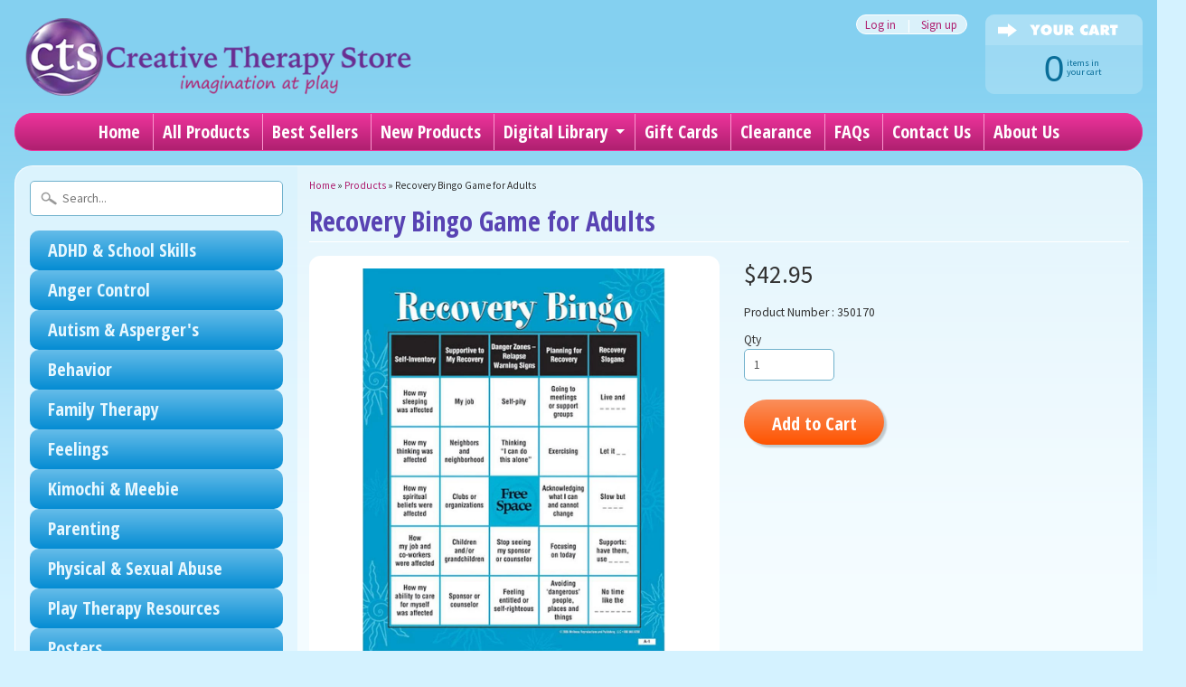

--- FILE ---
content_type: text/html; charset=utf-8
request_url: https://www.creativetherapystore.com/products/recovery-bingo-game-for-adults
body_size: 16801
content:
<!DOCTYPE html>
<!--[if IE 8]> <html class="no-js lt-ie9" lang="en" > <![endif]-->
<!--[if gt IE 8]><!--> <html class="no-js" lang="en" > <!--<![endif]-->
<head>
  <meta name="google-site-verification" content="1zsJ3sFzuljyC-F5R_xufO04qIIugHLgf1hmZaRtTUk" />
  <!-- BEGIN LivePerson Monitor. -->
<script type="text/javascript"> window.lpTag=window.lpTag||{};if(typeof window.lpTag._tagCount==='undefined'){window.lpTag={site:'92305119'||'',section:lpTag.section||'',autoStart:lpTag.autoStart===false?false:true,ovr:lpTag.ovr||{},_v:'1.6.0',_tagCount:1,protocol:'https:',events:{bind:function(app,ev,fn){lpTag.defer(function(){lpTag.events.bind(app,ev,fn);},0);},trigger:function(app,ev,json){lpTag.defer(function(){lpTag.events.trigger(app,ev,json);},1);}},defer:function(fn,fnType){if(fnType==0){this._defB=this._defB||[];this._defB.push(fn);}else if(fnType==1){this._defT=this._defT||[];this._defT.push(fn);}else{this._defL=this._defL||[];this._defL.push(fn);}},load:function(src,chr,id){var t=this;setTimeout(function(){t._load(src,chr,id);},0);},_load:function(src,chr,id){var url=src;if(!src){url=this.protocol+'//'+((this.ovr&&this.ovr.domain)?this.ovr.domain:'lptag.liveperson.net')+'/tag/tag.js?site='+this.site;}var s=document.createElement('script');s.setAttribute('charset',chr?chr:'UTF-8');if(id){s.setAttribute('id',id);}s.setAttribute('src',url);document.getElementsByTagName('head').item(0).appendChild(s);},init:function(){this._timing=this._timing||{};this._timing.start=(new Date()).getTime();var that=this;if(window.attachEvent){window.attachEvent('onload',function(){that._domReady('domReady');});}else{window.addEventListener('DOMContentLoaded',function(){that._domReady('contReady');},false);window.addEventListener('load',function(){that._domReady('domReady');},false);}if(typeof(window._lptStop)=='undefined'){this.load();}},start:function(){this.autoStart=true;},_domReady:function(n){if(!this.isDom){this.isDom=true;this.events.trigger('LPT','DOM_READY',{t:n});}this._timing[n]=(new Date()).getTime();},vars:lpTag.vars||[],dbs:lpTag.dbs||[],ctn:lpTag.ctn||[],sdes:lpTag.sdes||[],ev:lpTag.ev||[]};lpTag.init();}else{window.lpTag._tagCount+=1;} </script>
<!-- END LivePerson Monitor. -->
  
  <!-- Google Analytics Code -->
  <script>
  (function(i,s,o,g,r,a,m){i['GoogleAnalyticsObject']=r;i[r]=i[r]||function(){
  (i[r].q=i[r].q||[]).push(arguments)},i[r].l=1*new Date();a=s.createElement(o),
  m=s.getElementsByTagName(o)[0];a.async=1;a.src=g;m.parentNode.insertBefore(a,m)
  })(window,document,'script','https://www.google-analytics.com/analytics.js','ga');

  ga('create', 'UA-96493413-1', 'auto');
  ga('send', 'pageview');

  </script>
  <!-- Google Analytics Code -->
  
  <!-- Global site tag (gtag.js) - Google Ads: 795305117 --> <script async src="https://www.googletagmanager.com/gtag/js?id=AW-795305117"></script> <script> window.dataLayer = window.dataLayer || []; function gtag(){dataLayer.push(arguments);} gtag('js', new Date()); gtag('config', 'AW-795305117'); </script>
  
<meta charset="utf-8" />
<meta http-equiv="X-UA-Compatible" content="IE=edge" />  

<meta name="viewport" content="width=device-width, initial-scale=1.0">


  
  
  <link href="//fonts.googleapis.com/css?family=Source+Sans+Pro:400,700" rel="stylesheet" type="text/css" media="all" />


  
    
    
    <link href="//fonts.googleapis.com/css?family=Open+Sans+Condensed:400,700" rel="stylesheet" type="text/css" media="all" />
  

   
  
<link rel="shortcut icon" href="//www.creativetherapystore.com/cdn/shop/t/2/assets/favicon.png?v=51018884109661140351551905816" />
<link rel="apple-touch-icon-precomposed" href="//www.creativetherapystore.com/cdn/shop/t/2/assets/favicon-152.png?v=156967551206934415071476196205" />  


    <title>Recovery Bingo Game for Adults | CreativeTherapyStore</title> 





	<meta name="description" content="Help adults build recovery skills for living addiction free Includes laminated game cards, calling cards, chips, reproducible handouts, and instructions For 2-16 players Ages: 18 and up This game focuses on developing support, recognizing danger zones, and planning for recovery. Game has 16 laminated BINGO cards, 75 ca" />



<link rel="canonical" href="https://www.creativetherapystore.com/products/recovery-bingo-game-for-adults" /> 


  <meta property="og:type" content="product">
  <meta property="og:title" content="Recovery Bingo Game for Adults">
  
  <meta property="og:image" content="http://www.creativetherapystore.com/cdn/shop/products/Recovery_Bingo_grande.png?v=1529504682">
  <meta property="og:image:secure_url" content="https://www.creativetherapystore.com/cdn/shop/products/Recovery_Bingo_grande.png?v=1529504682">
  
  <meta property="og:price:amount" content="42.95">
  <meta property="og:price:currency" content="USD">


  <meta property="og:description" content="Help adults build recovery skills for living addiction free Includes laminated game cards, calling cards, chips, reproducible handouts, and instructions For 2-16 players Ages: 18 and up This game focuses on developing support, recognizing danger zones, and planning for recovery. Game has 16 laminated BINGO cards, 75 ca">

  <meta property="og:url" content="https://www.creativetherapystore.com/products/recovery-bingo-game-for-adults">
  <meta property="og:site_name" content="CreativeTherapyStore">





  <meta name="twitter:site" content="@shopify">


  <meta name="twitter:card" content="product">
  <meta name="twitter:title" content="Recovery Bingo Game for Adults">
  <meta name="twitter:description" content="
Help adults build recovery skills for living addiction free
Includes laminated game cards, calling cards, chips, reproducible handouts, and instructions
For 2-16 players
Ages: 18 and up

This game focuses on developing support, recognizing danger zones, and planning for recovery. Game has 16 laminated BINGO cards, 75 calling cards, facilitator&#39;s instruction sheet, and reproducible handouts meant to be used in clinics or classrooms.">
  <meta name="twitter:image" content="https://www.creativetherapystore.com/cdn/shop/products/Recovery_Bingo_medium.png?v=1529504682">
  <meta name="twitter:image:width" content="240">
  <meta name="twitter:image:height" content="240">
  <meta name="twitter:label1" content="Price">
  
  <meta name="twitter:data1" content="$42.95 USD">
  
  <meta name="twitter:label2" content="Brand">
  <meta name="twitter:data2" content="Childs Work Childs Play">
  


<link href="//www.creativetherapystore.com/cdn/shop/t/2/assets/styles.scss.css?v=67945545186364964171656106168" rel="stylesheet" type="text/css" media="all" />  
  <link href="//www.creativetherapystore.com/cdn/shop/t/2/assets/custom.scss?v=101821675163318511751539887329" rel="stylesheet" type="text/css" media="all" /> 

<script type="text/javascript" src="//ajax.googleapis.com/ajax/libs/jquery/1.12.0/jquery.min.js"></script>

<script src="//www.creativetherapystore.com/cdn/shop/t/2/assets/shop.js?v=158842479437092838221606239029" type="text/javascript"></script> 



<script src="//www.creativetherapystore.com/cdn/shopifycloud/storefront/assets/themes_support/option_selection-b017cd28.js" type="text/javascript"></script>

<!--[if lt IE 9]>
<script src="//html5shim.googlecode.com/svn/trunk/html5.js"></script>
<![endif]-->  
  
<script>window.performance && window.performance.mark && window.performance.mark('shopify.content_for_header.start');</script><meta name="google-site-verification" content="1zsJ3sFzuljyC-F5R_xufO04qIIugHLgf1hmZaRtTUk">
<meta name="facebook-domain-verification" content="wzuw2s9l4e3e4fazznzxob7qi6ozt1">
<meta id="shopify-digital-wallet" name="shopify-digital-wallet" content="/15380411/digital_wallets/dialog">
<meta name="shopify-checkout-api-token" content="18d3f8cf2119bb64aced749bb7f44f11">
<meta id="in-context-paypal-metadata" data-shop-id="15380411" data-venmo-supported="false" data-environment="production" data-locale="en_US" data-paypal-v4="true" data-currency="USD">
<link rel="alternate" type="application/json+oembed" href="https://www.creativetherapystore.com/products/recovery-bingo-game-for-adults.oembed">
<script async="async" src="/checkouts/internal/preloads.js?locale=en-US"></script>
<link rel="preconnect" href="https://shop.app" crossorigin="anonymous">
<script async="async" src="https://shop.app/checkouts/internal/preloads.js?locale=en-US&shop_id=15380411" crossorigin="anonymous"></script>
<script id="apple-pay-shop-capabilities" type="application/json">{"shopId":15380411,"countryCode":"US","currencyCode":"USD","merchantCapabilities":["supports3DS"],"merchantId":"gid:\/\/shopify\/Shop\/15380411","merchantName":"CreativeTherapyStore","requiredBillingContactFields":["postalAddress","email","phone"],"requiredShippingContactFields":["postalAddress","email","phone"],"shippingType":"shipping","supportedNetworks":["visa","masterCard","amex","discover","elo","jcb"],"total":{"type":"pending","label":"CreativeTherapyStore","amount":"1.00"},"shopifyPaymentsEnabled":true,"supportsSubscriptions":true}</script>
<script id="shopify-features" type="application/json">{"accessToken":"18d3f8cf2119bb64aced749bb7f44f11","betas":["rich-media-storefront-analytics"],"domain":"www.creativetherapystore.com","predictiveSearch":true,"shopId":15380411,"locale":"en"}</script>
<script>var Shopify = Shopify || {};
Shopify.shop = "creativetherapystore.myshopify.com";
Shopify.locale = "en";
Shopify.currency = {"active":"USD","rate":"1.0"};
Shopify.country = "US";
Shopify.theme = {"name":"Sunrise","id":73579397,"schema_name":null,"schema_version":null,"theme_store_id":57,"role":"main"};
Shopify.theme.handle = "null";
Shopify.theme.style = {"id":null,"handle":null};
Shopify.cdnHost = "www.creativetherapystore.com/cdn";
Shopify.routes = Shopify.routes || {};
Shopify.routes.root = "/";</script>
<script type="module">!function(o){(o.Shopify=o.Shopify||{}).modules=!0}(window);</script>
<script>!function(o){function n(){var o=[];function n(){o.push(Array.prototype.slice.apply(arguments))}return n.q=o,n}var t=o.Shopify=o.Shopify||{};t.loadFeatures=n(),t.autoloadFeatures=n()}(window);</script>
<script>
  window.ShopifyPay = window.ShopifyPay || {};
  window.ShopifyPay.apiHost = "shop.app\/pay";
  window.ShopifyPay.redirectState = null;
</script>
<script id="shop-js-analytics" type="application/json">{"pageType":"product"}</script>
<script defer="defer" async type="module" src="//www.creativetherapystore.com/cdn/shopifycloud/shop-js/modules/v2/client.init-shop-cart-sync_BT-GjEfc.en.esm.js"></script>
<script defer="defer" async type="module" src="//www.creativetherapystore.com/cdn/shopifycloud/shop-js/modules/v2/chunk.common_D58fp_Oc.esm.js"></script>
<script defer="defer" async type="module" src="//www.creativetherapystore.com/cdn/shopifycloud/shop-js/modules/v2/chunk.modal_xMitdFEc.esm.js"></script>
<script type="module">
  await import("//www.creativetherapystore.com/cdn/shopifycloud/shop-js/modules/v2/client.init-shop-cart-sync_BT-GjEfc.en.esm.js");
await import("//www.creativetherapystore.com/cdn/shopifycloud/shop-js/modules/v2/chunk.common_D58fp_Oc.esm.js");
await import("//www.creativetherapystore.com/cdn/shopifycloud/shop-js/modules/v2/chunk.modal_xMitdFEc.esm.js");

  window.Shopify.SignInWithShop?.initShopCartSync?.({"fedCMEnabled":true,"windoidEnabled":true});

</script>
<script>
  window.Shopify = window.Shopify || {};
  if (!window.Shopify.featureAssets) window.Shopify.featureAssets = {};
  window.Shopify.featureAssets['shop-js'] = {"shop-cart-sync":["modules/v2/client.shop-cart-sync_DZOKe7Ll.en.esm.js","modules/v2/chunk.common_D58fp_Oc.esm.js","modules/v2/chunk.modal_xMitdFEc.esm.js"],"init-fed-cm":["modules/v2/client.init-fed-cm_B6oLuCjv.en.esm.js","modules/v2/chunk.common_D58fp_Oc.esm.js","modules/v2/chunk.modal_xMitdFEc.esm.js"],"shop-cash-offers":["modules/v2/client.shop-cash-offers_D2sdYoxE.en.esm.js","modules/v2/chunk.common_D58fp_Oc.esm.js","modules/v2/chunk.modal_xMitdFEc.esm.js"],"shop-login-button":["modules/v2/client.shop-login-button_QeVjl5Y3.en.esm.js","modules/v2/chunk.common_D58fp_Oc.esm.js","modules/v2/chunk.modal_xMitdFEc.esm.js"],"pay-button":["modules/v2/client.pay-button_DXTOsIq6.en.esm.js","modules/v2/chunk.common_D58fp_Oc.esm.js","modules/v2/chunk.modal_xMitdFEc.esm.js"],"shop-button":["modules/v2/client.shop-button_DQZHx9pm.en.esm.js","modules/v2/chunk.common_D58fp_Oc.esm.js","modules/v2/chunk.modal_xMitdFEc.esm.js"],"avatar":["modules/v2/client.avatar_BTnouDA3.en.esm.js"],"init-windoid":["modules/v2/client.init-windoid_CR1B-cfM.en.esm.js","modules/v2/chunk.common_D58fp_Oc.esm.js","modules/v2/chunk.modal_xMitdFEc.esm.js"],"init-shop-for-new-customer-accounts":["modules/v2/client.init-shop-for-new-customer-accounts_C_vY_xzh.en.esm.js","modules/v2/client.shop-login-button_QeVjl5Y3.en.esm.js","modules/v2/chunk.common_D58fp_Oc.esm.js","modules/v2/chunk.modal_xMitdFEc.esm.js"],"init-shop-email-lookup-coordinator":["modules/v2/client.init-shop-email-lookup-coordinator_BI7n9ZSv.en.esm.js","modules/v2/chunk.common_D58fp_Oc.esm.js","modules/v2/chunk.modal_xMitdFEc.esm.js"],"init-shop-cart-sync":["modules/v2/client.init-shop-cart-sync_BT-GjEfc.en.esm.js","modules/v2/chunk.common_D58fp_Oc.esm.js","modules/v2/chunk.modal_xMitdFEc.esm.js"],"shop-toast-manager":["modules/v2/client.shop-toast-manager_DiYdP3xc.en.esm.js","modules/v2/chunk.common_D58fp_Oc.esm.js","modules/v2/chunk.modal_xMitdFEc.esm.js"],"init-customer-accounts":["modules/v2/client.init-customer-accounts_D9ZNqS-Q.en.esm.js","modules/v2/client.shop-login-button_QeVjl5Y3.en.esm.js","modules/v2/chunk.common_D58fp_Oc.esm.js","modules/v2/chunk.modal_xMitdFEc.esm.js"],"init-customer-accounts-sign-up":["modules/v2/client.init-customer-accounts-sign-up_iGw4briv.en.esm.js","modules/v2/client.shop-login-button_QeVjl5Y3.en.esm.js","modules/v2/chunk.common_D58fp_Oc.esm.js","modules/v2/chunk.modal_xMitdFEc.esm.js"],"shop-follow-button":["modules/v2/client.shop-follow-button_CqMgW2wH.en.esm.js","modules/v2/chunk.common_D58fp_Oc.esm.js","modules/v2/chunk.modal_xMitdFEc.esm.js"],"checkout-modal":["modules/v2/client.checkout-modal_xHeaAweL.en.esm.js","modules/v2/chunk.common_D58fp_Oc.esm.js","modules/v2/chunk.modal_xMitdFEc.esm.js"],"shop-login":["modules/v2/client.shop-login_D91U-Q7h.en.esm.js","modules/v2/chunk.common_D58fp_Oc.esm.js","modules/v2/chunk.modal_xMitdFEc.esm.js"],"lead-capture":["modules/v2/client.lead-capture_BJmE1dJe.en.esm.js","modules/v2/chunk.common_D58fp_Oc.esm.js","modules/v2/chunk.modal_xMitdFEc.esm.js"],"payment-terms":["modules/v2/client.payment-terms_Ci9AEqFq.en.esm.js","modules/v2/chunk.common_D58fp_Oc.esm.js","modules/v2/chunk.modal_xMitdFEc.esm.js"]};
</script>
<script>(function() {
  var isLoaded = false;
  function asyncLoad() {
    if (isLoaded) return;
    isLoaded = true;
    var urls = ["https:\/\/cdn-stamped-io.azureedge.net\/files\/shopify.v2.min.js?shop=creativetherapystore.myshopify.com","https:\/\/cdn1.stamped.io\/files\/widget.min.js?shop=creativetherapystore.myshopify.com","\/\/searchserverapi.com\/widgets\/shopify\/init.js?a=7M0r9C5a2U\u0026shop=creativetherapystore.myshopify.com","\/\/cdn-redirector.glopal.com\/common\/js\/webinterpret-loader.js?shop=creativetherapystore.myshopify.com","https:\/\/omnisnippet1.com\/platforms\/shopify.js?source=scriptTag\u0026v=2025-05-15T12\u0026shop=creativetherapystore.myshopify.com"];
    for (var i = 0; i < urls.length; i++) {
      var s = document.createElement('script');
      s.type = 'text/javascript';
      s.async = true;
      s.src = urls[i];
      var x = document.getElementsByTagName('script')[0];
      x.parentNode.insertBefore(s, x);
    }
  };
  if(window.attachEvent) {
    window.attachEvent('onload', asyncLoad);
  } else {
    window.addEventListener('load', asyncLoad, false);
  }
})();</script>
<script id="__st">var __st={"a":15380411,"offset":-18000,"reqid":"bbc61221-f6df-49ff-bfa6-576794e8afb1-1769238930","pageurl":"www.creativetherapystore.com\/products\/recovery-bingo-game-for-adults","u":"2b47c3a8b53a","p":"product","rtyp":"product","rid":9993965136};</script>
<script>window.ShopifyPaypalV4VisibilityTracking = true;</script>
<script id="captcha-bootstrap">!function(){'use strict';const t='contact',e='account',n='new_comment',o=[[t,t],['blogs',n],['comments',n],[t,'customer']],c=[[e,'customer_login'],[e,'guest_login'],[e,'recover_customer_password'],[e,'create_customer']],r=t=>t.map((([t,e])=>`form[action*='/${t}']:not([data-nocaptcha='true']) input[name='form_type'][value='${e}']`)).join(','),a=t=>()=>t?[...document.querySelectorAll(t)].map((t=>t.form)):[];function s(){const t=[...o],e=r(t);return a(e)}const i='password',u='form_key',d=['recaptcha-v3-token','g-recaptcha-response','h-captcha-response',i],f=()=>{try{return window.sessionStorage}catch{return}},m='__shopify_v',_=t=>t.elements[u];function p(t,e,n=!1){try{const o=window.sessionStorage,c=JSON.parse(o.getItem(e)),{data:r}=function(t){const{data:e,action:n}=t;return t[m]||n?{data:e,action:n}:{data:t,action:n}}(c);for(const[e,n]of Object.entries(r))t.elements[e]&&(t.elements[e].value=n);n&&o.removeItem(e)}catch(o){console.error('form repopulation failed',{error:o})}}const l='form_type',E='cptcha';function T(t){t.dataset[E]=!0}const w=window,h=w.document,L='Shopify',v='ce_forms',y='captcha';let A=!1;((t,e)=>{const n=(g='f06e6c50-85a8-45c8-87d0-21a2b65856fe',I='https://cdn.shopify.com/shopifycloud/storefront-forms-hcaptcha/ce_storefront_forms_captcha_hcaptcha.v1.5.2.iife.js',D={infoText:'Protected by hCaptcha',privacyText:'Privacy',termsText:'Terms'},(t,e,n)=>{const o=w[L][v],c=o.bindForm;if(c)return c(t,g,e,D).then(n);var r;o.q.push([[t,g,e,D],n]),r=I,A||(h.body.append(Object.assign(h.createElement('script'),{id:'captcha-provider',async:!0,src:r})),A=!0)});var g,I,D;w[L]=w[L]||{},w[L][v]=w[L][v]||{},w[L][v].q=[],w[L][y]=w[L][y]||{},w[L][y].protect=function(t,e){n(t,void 0,e),T(t)},Object.freeze(w[L][y]),function(t,e,n,w,h,L){const[v,y,A,g]=function(t,e,n){const i=e?o:[],u=t?c:[],d=[...i,...u],f=r(d),m=r(i),_=r(d.filter((([t,e])=>n.includes(e))));return[a(f),a(m),a(_),s()]}(w,h,L),I=t=>{const e=t.target;return e instanceof HTMLFormElement?e:e&&e.form},D=t=>v().includes(t);t.addEventListener('submit',(t=>{const e=I(t);if(!e)return;const n=D(e)&&!e.dataset.hcaptchaBound&&!e.dataset.recaptchaBound,o=_(e),c=g().includes(e)&&(!o||!o.value);(n||c)&&t.preventDefault(),c&&!n&&(function(t){try{if(!f())return;!function(t){const e=f();if(!e)return;const n=_(t);if(!n)return;const o=n.value;o&&e.removeItem(o)}(t);const e=Array.from(Array(32),(()=>Math.random().toString(36)[2])).join('');!function(t,e){_(t)||t.append(Object.assign(document.createElement('input'),{type:'hidden',name:u})),t.elements[u].value=e}(t,e),function(t,e){const n=f();if(!n)return;const o=[...t.querySelectorAll(`input[type='${i}']`)].map((({name:t})=>t)),c=[...d,...o],r={};for(const[a,s]of new FormData(t).entries())c.includes(a)||(r[a]=s);n.setItem(e,JSON.stringify({[m]:1,action:t.action,data:r}))}(t,e)}catch(e){console.error('failed to persist form',e)}}(e),e.submit())}));const S=(t,e)=>{t&&!t.dataset[E]&&(n(t,e.some((e=>e===t))),T(t))};for(const o of['focusin','change'])t.addEventListener(o,(t=>{const e=I(t);D(e)&&S(e,y())}));const B=e.get('form_key'),M=e.get(l),P=B&&M;t.addEventListener('DOMContentLoaded',(()=>{const t=y();if(P)for(const e of t)e.elements[l].value===M&&p(e,B);[...new Set([...A(),...v().filter((t=>'true'===t.dataset.shopifyCaptcha))])].forEach((e=>S(e,t)))}))}(h,new URLSearchParams(w.location.search),n,t,e,['guest_login'])})(!0,!0)}();</script>
<script integrity="sha256-4kQ18oKyAcykRKYeNunJcIwy7WH5gtpwJnB7kiuLZ1E=" data-source-attribution="shopify.loadfeatures" defer="defer" src="//www.creativetherapystore.com/cdn/shopifycloud/storefront/assets/storefront/load_feature-a0a9edcb.js" crossorigin="anonymous"></script>
<script crossorigin="anonymous" defer="defer" src="//www.creativetherapystore.com/cdn/shopifycloud/storefront/assets/shopify_pay/storefront-65b4c6d7.js?v=20250812"></script>
<script data-source-attribution="shopify.dynamic_checkout.dynamic.init">var Shopify=Shopify||{};Shopify.PaymentButton=Shopify.PaymentButton||{isStorefrontPortableWallets:!0,init:function(){window.Shopify.PaymentButton.init=function(){};var t=document.createElement("script");t.src="https://www.creativetherapystore.com/cdn/shopifycloud/portable-wallets/latest/portable-wallets.en.js",t.type="module",document.head.appendChild(t)}};
</script>
<script data-source-attribution="shopify.dynamic_checkout.buyer_consent">
  function portableWalletsHideBuyerConsent(e){var t=document.getElementById("shopify-buyer-consent"),n=document.getElementById("shopify-subscription-policy-button");t&&n&&(t.classList.add("hidden"),t.setAttribute("aria-hidden","true"),n.removeEventListener("click",e))}function portableWalletsShowBuyerConsent(e){var t=document.getElementById("shopify-buyer-consent"),n=document.getElementById("shopify-subscription-policy-button");t&&n&&(t.classList.remove("hidden"),t.removeAttribute("aria-hidden"),n.addEventListener("click",e))}window.Shopify?.PaymentButton&&(window.Shopify.PaymentButton.hideBuyerConsent=portableWalletsHideBuyerConsent,window.Shopify.PaymentButton.showBuyerConsent=portableWalletsShowBuyerConsent);
</script>
<script data-source-attribution="shopify.dynamic_checkout.cart.bootstrap">document.addEventListener("DOMContentLoaded",(function(){function t(){return document.querySelector("shopify-accelerated-checkout-cart, shopify-accelerated-checkout")}if(t())Shopify.PaymentButton.init();else{new MutationObserver((function(e,n){t()&&(Shopify.PaymentButton.init(),n.disconnect())})).observe(document.body,{childList:!0,subtree:!0})}}));
</script>
<link id="shopify-accelerated-checkout-styles" rel="stylesheet" media="screen" href="https://www.creativetherapystore.com/cdn/shopifycloud/portable-wallets/latest/accelerated-checkout-backwards-compat.css" crossorigin="anonymous">
<style id="shopify-accelerated-checkout-cart">
        #shopify-buyer-consent {
  margin-top: 1em;
  display: inline-block;
  width: 100%;
}

#shopify-buyer-consent.hidden {
  display: none;
}

#shopify-subscription-policy-button {
  background: none;
  border: none;
  padding: 0;
  text-decoration: underline;
  font-size: inherit;
  cursor: pointer;
}

#shopify-subscription-policy-button::before {
  box-shadow: none;
}

      </style>

<script>window.performance && window.performance.mark && window.performance.mark('shopify.content_for_header.end');</script>



































<!-- BeginConsistentCartAddon --><script>Shopify.customer_logged_in = false ;Shopify.customer_email = "" ;Shopify.log_uuids = true;</script><!-- EndConsistentCartAddon -->
<!-- BEGIN app block: shopify://apps/frequently-bought/blocks/app-embed-block/b1a8cbea-c844-4842-9529-7c62dbab1b1f --><script>
    window.codeblackbelt = window.codeblackbelt || {};
    window.codeblackbelt.shop = window.codeblackbelt.shop || 'creativetherapystore.myshopify.com';
    
        window.codeblackbelt.productId = 9993965136;</script><script src="//cdn.codeblackbelt.com/widgets/frequently-bought-together/main.min.js?version=2026012402-0500" async></script>
 <!-- END app block --><link href="https://monorail-edge.shopifysvc.com" rel="dns-prefetch">
<script>(function(){if ("sendBeacon" in navigator && "performance" in window) {try {var session_token_from_headers = performance.getEntriesByType('navigation')[0].serverTiming.find(x => x.name == '_s').description;} catch {var session_token_from_headers = undefined;}var session_cookie_matches = document.cookie.match(/_shopify_s=([^;]*)/);var session_token_from_cookie = session_cookie_matches && session_cookie_matches.length === 2 ? session_cookie_matches[1] : "";var session_token = session_token_from_headers || session_token_from_cookie || "";function handle_abandonment_event(e) {var entries = performance.getEntries().filter(function(entry) {return /monorail-edge.shopifysvc.com/.test(entry.name);});if (!window.abandonment_tracked && entries.length === 0) {window.abandonment_tracked = true;var currentMs = Date.now();var navigation_start = performance.timing.navigationStart;var payload = {shop_id: 15380411,url: window.location.href,navigation_start,duration: currentMs - navigation_start,session_token,page_type: "product"};window.navigator.sendBeacon("https://monorail-edge.shopifysvc.com/v1/produce", JSON.stringify({schema_id: "online_store_buyer_site_abandonment/1.1",payload: payload,metadata: {event_created_at_ms: currentMs,event_sent_at_ms: currentMs}}));}}window.addEventListener('pagehide', handle_abandonment_event);}}());</script>
<script id="web-pixels-manager-setup">(function e(e,d,r,n,o){if(void 0===o&&(o={}),!Boolean(null===(a=null===(i=window.Shopify)||void 0===i?void 0:i.analytics)||void 0===a?void 0:a.replayQueue)){var i,a;window.Shopify=window.Shopify||{};var t=window.Shopify;t.analytics=t.analytics||{};var s=t.analytics;s.replayQueue=[],s.publish=function(e,d,r){return s.replayQueue.push([e,d,r]),!0};try{self.performance.mark("wpm:start")}catch(e){}var l=function(){var e={modern:/Edge?\/(1{2}[4-9]|1[2-9]\d|[2-9]\d{2}|\d{4,})\.\d+(\.\d+|)|Firefox\/(1{2}[4-9]|1[2-9]\d|[2-9]\d{2}|\d{4,})\.\d+(\.\d+|)|Chrom(ium|e)\/(9{2}|\d{3,})\.\d+(\.\d+|)|(Maci|X1{2}).+ Version\/(15\.\d+|(1[6-9]|[2-9]\d|\d{3,})\.\d+)([,.]\d+|)( \(\w+\)|)( Mobile\/\w+|) Safari\/|Chrome.+OPR\/(9{2}|\d{3,})\.\d+\.\d+|(CPU[ +]OS|iPhone[ +]OS|CPU[ +]iPhone|CPU IPhone OS|CPU iPad OS)[ +]+(15[._]\d+|(1[6-9]|[2-9]\d|\d{3,})[._]\d+)([._]\d+|)|Android:?[ /-](13[3-9]|1[4-9]\d|[2-9]\d{2}|\d{4,})(\.\d+|)(\.\d+|)|Android.+Firefox\/(13[5-9]|1[4-9]\d|[2-9]\d{2}|\d{4,})\.\d+(\.\d+|)|Android.+Chrom(ium|e)\/(13[3-9]|1[4-9]\d|[2-9]\d{2}|\d{4,})\.\d+(\.\d+|)|SamsungBrowser\/([2-9]\d|\d{3,})\.\d+/,legacy:/Edge?\/(1[6-9]|[2-9]\d|\d{3,})\.\d+(\.\d+|)|Firefox\/(5[4-9]|[6-9]\d|\d{3,})\.\d+(\.\d+|)|Chrom(ium|e)\/(5[1-9]|[6-9]\d|\d{3,})\.\d+(\.\d+|)([\d.]+$|.*Safari\/(?![\d.]+ Edge\/[\d.]+$))|(Maci|X1{2}).+ Version\/(10\.\d+|(1[1-9]|[2-9]\d|\d{3,})\.\d+)([,.]\d+|)( \(\w+\)|)( Mobile\/\w+|) Safari\/|Chrome.+OPR\/(3[89]|[4-9]\d|\d{3,})\.\d+\.\d+|(CPU[ +]OS|iPhone[ +]OS|CPU[ +]iPhone|CPU IPhone OS|CPU iPad OS)[ +]+(10[._]\d+|(1[1-9]|[2-9]\d|\d{3,})[._]\d+)([._]\d+|)|Android:?[ /-](13[3-9]|1[4-9]\d|[2-9]\d{2}|\d{4,})(\.\d+|)(\.\d+|)|Mobile Safari.+OPR\/([89]\d|\d{3,})\.\d+\.\d+|Android.+Firefox\/(13[5-9]|1[4-9]\d|[2-9]\d{2}|\d{4,})\.\d+(\.\d+|)|Android.+Chrom(ium|e)\/(13[3-9]|1[4-9]\d|[2-9]\d{2}|\d{4,})\.\d+(\.\d+|)|Android.+(UC? ?Browser|UCWEB|U3)[ /]?(15\.([5-9]|\d{2,})|(1[6-9]|[2-9]\d|\d{3,})\.\d+)\.\d+|SamsungBrowser\/(5\.\d+|([6-9]|\d{2,})\.\d+)|Android.+MQ{2}Browser\/(14(\.(9|\d{2,})|)|(1[5-9]|[2-9]\d|\d{3,})(\.\d+|))(\.\d+|)|K[Aa][Ii]OS\/(3\.\d+|([4-9]|\d{2,})\.\d+)(\.\d+|)/},d=e.modern,r=e.legacy,n=navigator.userAgent;return n.match(d)?"modern":n.match(r)?"legacy":"unknown"}(),u="modern"===l?"modern":"legacy",c=(null!=n?n:{modern:"",legacy:""})[u],f=function(e){return[e.baseUrl,"/wpm","/b",e.hashVersion,"modern"===e.buildTarget?"m":"l",".js"].join("")}({baseUrl:d,hashVersion:r,buildTarget:u}),m=function(e){var d=e.version,r=e.bundleTarget,n=e.surface,o=e.pageUrl,i=e.monorailEndpoint;return{emit:function(e){var a=e.status,t=e.errorMsg,s=(new Date).getTime(),l=JSON.stringify({metadata:{event_sent_at_ms:s},events:[{schema_id:"web_pixels_manager_load/3.1",payload:{version:d,bundle_target:r,page_url:o,status:a,surface:n,error_msg:t},metadata:{event_created_at_ms:s}}]});if(!i)return console&&console.warn&&console.warn("[Web Pixels Manager] No Monorail endpoint provided, skipping logging."),!1;try{return self.navigator.sendBeacon.bind(self.navigator)(i,l)}catch(e){}var u=new XMLHttpRequest;try{return u.open("POST",i,!0),u.setRequestHeader("Content-Type","text/plain"),u.send(l),!0}catch(e){return console&&console.warn&&console.warn("[Web Pixels Manager] Got an unhandled error while logging to Monorail."),!1}}}}({version:r,bundleTarget:l,surface:e.surface,pageUrl:self.location.href,monorailEndpoint:e.monorailEndpoint});try{o.browserTarget=l,function(e){var d=e.src,r=e.async,n=void 0===r||r,o=e.onload,i=e.onerror,a=e.sri,t=e.scriptDataAttributes,s=void 0===t?{}:t,l=document.createElement("script"),u=document.querySelector("head"),c=document.querySelector("body");if(l.async=n,l.src=d,a&&(l.integrity=a,l.crossOrigin="anonymous"),s)for(var f in s)if(Object.prototype.hasOwnProperty.call(s,f))try{l.dataset[f]=s[f]}catch(e){}if(o&&l.addEventListener("load",o),i&&l.addEventListener("error",i),u)u.appendChild(l);else{if(!c)throw new Error("Did not find a head or body element to append the script");c.appendChild(l)}}({src:f,async:!0,onload:function(){if(!function(){var e,d;return Boolean(null===(d=null===(e=window.Shopify)||void 0===e?void 0:e.analytics)||void 0===d?void 0:d.initialized)}()){var d=window.webPixelsManager.init(e)||void 0;if(d){var r=window.Shopify.analytics;r.replayQueue.forEach((function(e){var r=e[0],n=e[1],o=e[2];d.publishCustomEvent(r,n,o)})),r.replayQueue=[],r.publish=d.publishCustomEvent,r.visitor=d.visitor,r.initialized=!0}}},onerror:function(){return m.emit({status:"failed",errorMsg:"".concat(f," has failed to load")})},sri:function(e){var d=/^sha384-[A-Za-z0-9+/=]+$/;return"string"==typeof e&&d.test(e)}(c)?c:"",scriptDataAttributes:o}),m.emit({status:"loading"})}catch(e){m.emit({status:"failed",errorMsg:(null==e?void 0:e.message)||"Unknown error"})}}})({shopId: 15380411,storefrontBaseUrl: "https://www.creativetherapystore.com",extensionsBaseUrl: "https://extensions.shopifycdn.com/cdn/shopifycloud/web-pixels-manager",monorailEndpoint: "https://monorail-edge.shopifysvc.com/unstable/produce_batch",surface: "storefront-renderer",enabledBetaFlags: ["2dca8a86"],webPixelsConfigList: [{"id":"611221686","configuration":"{\"config\":\"{\\\"pixel_id\\\":\\\"AW-795305117\\\",\\\"target_country\\\":\\\"US\\\",\\\"gtag_events\\\":[{\\\"type\\\":\\\"page_view\\\",\\\"action_label\\\":\\\"AW-795305117\\\/AoAHCKuRr5UBEJ3JnfsC\\\"},{\\\"type\\\":\\\"purchase\\\",\\\"action_label\\\":\\\"AW-795305117\\\/HHU7CK6Rr5UBEJ3JnfsC\\\"},{\\\"type\\\":\\\"view_item\\\",\\\"action_label\\\":\\\"AW-795305117\\\/xZeuCLGRr5UBEJ3JnfsC\\\"},{\\\"type\\\":\\\"add_to_cart\\\",\\\"action_label\\\":\\\"AW-795305117\\\/fuS1CLSRr5UBEJ3JnfsC\\\"},{\\\"type\\\":\\\"begin_checkout\\\",\\\"action_label\\\":\\\"AW-795305117\\\/fsTlCLeRr5UBEJ3JnfsC\\\"},{\\\"type\\\":\\\"search\\\",\\\"action_label\\\":\\\"AW-795305117\\\/v-o-CLqRr5UBEJ3JnfsC\\\"},{\\\"type\\\":\\\"add_payment_info\\\",\\\"action_label\\\":\\\"AW-795305117\\\/PedNCL2Rr5UBEJ3JnfsC\\\"}],\\\"enable_monitoring_mode\\\":false}\"}","eventPayloadVersion":"v1","runtimeContext":"OPEN","scriptVersion":"b2a88bafab3e21179ed38636efcd8a93","type":"APP","apiClientId":1780363,"privacyPurposes":[],"dataSharingAdjustments":{"protectedCustomerApprovalScopes":["read_customer_address","read_customer_email","read_customer_name","read_customer_personal_data","read_customer_phone"]}},{"id":"129171638","configuration":"{\"pixel_id\":\"715784065972058\",\"pixel_type\":\"facebook_pixel\",\"metaapp_system_user_token\":\"-\"}","eventPayloadVersion":"v1","runtimeContext":"OPEN","scriptVersion":"ca16bc87fe92b6042fbaa3acc2fbdaa6","type":"APP","apiClientId":2329312,"privacyPurposes":["ANALYTICS","MARKETING","SALE_OF_DATA"],"dataSharingAdjustments":{"protectedCustomerApprovalScopes":["read_customer_address","read_customer_email","read_customer_name","read_customer_personal_data","read_customer_phone"]}},{"id":"119242934","configuration":"{\"apiURL\":\"https:\/\/api.omnisend.com\",\"appURL\":\"https:\/\/app.omnisend.com\",\"brandID\":\"5b3bd42e597ed7337927e698\",\"trackingURL\":\"https:\/\/wt.omnisendlink.com\"}","eventPayloadVersion":"v1","runtimeContext":"STRICT","scriptVersion":"aa9feb15e63a302383aa48b053211bbb","type":"APP","apiClientId":186001,"privacyPurposes":["ANALYTICS","MARKETING","SALE_OF_DATA"],"dataSharingAdjustments":{"protectedCustomerApprovalScopes":["read_customer_address","read_customer_email","read_customer_name","read_customer_personal_data","read_customer_phone"]}},{"id":"97812662","eventPayloadVersion":"v1","runtimeContext":"LAX","scriptVersion":"1","type":"CUSTOM","privacyPurposes":["ANALYTICS"],"name":"Google Analytics tag (migrated)"},{"id":"shopify-app-pixel","configuration":"{}","eventPayloadVersion":"v1","runtimeContext":"STRICT","scriptVersion":"0450","apiClientId":"shopify-pixel","type":"APP","privacyPurposes":["ANALYTICS","MARKETING"]},{"id":"shopify-custom-pixel","eventPayloadVersion":"v1","runtimeContext":"LAX","scriptVersion":"0450","apiClientId":"shopify-pixel","type":"CUSTOM","privacyPurposes":["ANALYTICS","MARKETING"]}],isMerchantRequest: false,initData: {"shop":{"name":"CreativeTherapyStore","paymentSettings":{"currencyCode":"USD"},"myshopifyDomain":"creativetherapystore.myshopify.com","countryCode":"US","storefrontUrl":"https:\/\/www.creativetherapystore.com"},"customer":null,"cart":null,"checkout":null,"productVariants":[{"price":{"amount":42.95,"currencyCode":"USD"},"product":{"title":"Recovery Bingo Game for Adults","vendor":"Childs Work Childs Play","id":"9993965136","untranslatedTitle":"Recovery Bingo Game for Adults","url":"\/products\/recovery-bingo-game-for-adults","type":"Life Skills"},"id":"43381362000","image":{"src":"\/\/www.creativetherapystore.com\/cdn\/shop\/products\/Recovery_Bingo.png?v=1529504682"},"sku":"350170","title":"Default Title","untranslatedTitle":"Default Title"}],"purchasingCompany":null},},"https://www.creativetherapystore.com/cdn","fcfee988w5aeb613cpc8e4bc33m6693e112",{"modern":"","legacy":""},{"shopId":"15380411","storefrontBaseUrl":"https:\/\/www.creativetherapystore.com","extensionBaseUrl":"https:\/\/extensions.shopifycdn.com\/cdn\/shopifycloud\/web-pixels-manager","surface":"storefront-renderer","enabledBetaFlags":"[\"2dca8a86\"]","isMerchantRequest":"false","hashVersion":"fcfee988w5aeb613cpc8e4bc33m6693e112","publish":"custom","events":"[[\"page_viewed\",{}],[\"product_viewed\",{\"productVariant\":{\"price\":{\"amount\":42.95,\"currencyCode\":\"USD\"},\"product\":{\"title\":\"Recovery Bingo Game for Adults\",\"vendor\":\"Childs Work Childs Play\",\"id\":\"9993965136\",\"untranslatedTitle\":\"Recovery Bingo Game for Adults\",\"url\":\"\/products\/recovery-bingo-game-for-adults\",\"type\":\"Life Skills\"},\"id\":\"43381362000\",\"image\":{\"src\":\"\/\/www.creativetherapystore.com\/cdn\/shop\/products\/Recovery_Bingo.png?v=1529504682\"},\"sku\":\"350170\",\"title\":\"Default Title\",\"untranslatedTitle\":\"Default Title\"}}]]"});</script><script>
  window.ShopifyAnalytics = window.ShopifyAnalytics || {};
  window.ShopifyAnalytics.meta = window.ShopifyAnalytics.meta || {};
  window.ShopifyAnalytics.meta.currency = 'USD';
  var meta = {"product":{"id":9993965136,"gid":"gid:\/\/shopify\/Product\/9993965136","vendor":"Childs Work Childs Play","type":"Life Skills","handle":"recovery-bingo-game-for-adults","variants":[{"id":43381362000,"price":4295,"name":"Recovery Bingo Game for Adults","public_title":null,"sku":"350170"}],"remote":false},"page":{"pageType":"product","resourceType":"product","resourceId":9993965136,"requestId":"bbc61221-f6df-49ff-bfa6-576794e8afb1-1769238930"}};
  for (var attr in meta) {
    window.ShopifyAnalytics.meta[attr] = meta[attr];
  }
</script>
<script class="analytics">
  (function () {
    var customDocumentWrite = function(content) {
      var jquery = null;

      if (window.jQuery) {
        jquery = window.jQuery;
      } else if (window.Checkout && window.Checkout.$) {
        jquery = window.Checkout.$;
      }

      if (jquery) {
        jquery('body').append(content);
      }
    };

    var hasLoggedConversion = function(token) {
      if (token) {
        return document.cookie.indexOf('loggedConversion=' + token) !== -1;
      }
      return false;
    }

    var setCookieIfConversion = function(token) {
      if (token) {
        var twoMonthsFromNow = new Date(Date.now());
        twoMonthsFromNow.setMonth(twoMonthsFromNow.getMonth() + 2);

        document.cookie = 'loggedConversion=' + token + '; expires=' + twoMonthsFromNow;
      }
    }

    var trekkie = window.ShopifyAnalytics.lib = window.trekkie = window.trekkie || [];
    if (trekkie.integrations) {
      return;
    }
    trekkie.methods = [
      'identify',
      'page',
      'ready',
      'track',
      'trackForm',
      'trackLink'
    ];
    trekkie.factory = function(method) {
      return function() {
        var args = Array.prototype.slice.call(arguments);
        args.unshift(method);
        trekkie.push(args);
        return trekkie;
      };
    };
    for (var i = 0; i < trekkie.methods.length; i++) {
      var key = trekkie.methods[i];
      trekkie[key] = trekkie.factory(key);
    }
    trekkie.load = function(config) {
      trekkie.config = config || {};
      trekkie.config.initialDocumentCookie = document.cookie;
      var first = document.getElementsByTagName('script')[0];
      var script = document.createElement('script');
      script.type = 'text/javascript';
      script.onerror = function(e) {
        var scriptFallback = document.createElement('script');
        scriptFallback.type = 'text/javascript';
        scriptFallback.onerror = function(error) {
                var Monorail = {
      produce: function produce(monorailDomain, schemaId, payload) {
        var currentMs = new Date().getTime();
        var event = {
          schema_id: schemaId,
          payload: payload,
          metadata: {
            event_created_at_ms: currentMs,
            event_sent_at_ms: currentMs
          }
        };
        return Monorail.sendRequest("https://" + monorailDomain + "/v1/produce", JSON.stringify(event));
      },
      sendRequest: function sendRequest(endpointUrl, payload) {
        // Try the sendBeacon API
        if (window && window.navigator && typeof window.navigator.sendBeacon === 'function' && typeof window.Blob === 'function' && !Monorail.isIos12()) {
          var blobData = new window.Blob([payload], {
            type: 'text/plain'
          });

          if (window.navigator.sendBeacon(endpointUrl, blobData)) {
            return true;
          } // sendBeacon was not successful

        } // XHR beacon

        var xhr = new XMLHttpRequest();

        try {
          xhr.open('POST', endpointUrl);
          xhr.setRequestHeader('Content-Type', 'text/plain');
          xhr.send(payload);
        } catch (e) {
          console.log(e);
        }

        return false;
      },
      isIos12: function isIos12() {
        return window.navigator.userAgent.lastIndexOf('iPhone; CPU iPhone OS 12_') !== -1 || window.navigator.userAgent.lastIndexOf('iPad; CPU OS 12_') !== -1;
      }
    };
    Monorail.produce('monorail-edge.shopifysvc.com',
      'trekkie_storefront_load_errors/1.1',
      {shop_id: 15380411,
      theme_id: 73579397,
      app_name: "storefront",
      context_url: window.location.href,
      source_url: "//www.creativetherapystore.com/cdn/s/trekkie.storefront.8d95595f799fbf7e1d32231b9a28fd43b70c67d3.min.js"});

        };
        scriptFallback.async = true;
        scriptFallback.src = '//www.creativetherapystore.com/cdn/s/trekkie.storefront.8d95595f799fbf7e1d32231b9a28fd43b70c67d3.min.js';
        first.parentNode.insertBefore(scriptFallback, first);
      };
      script.async = true;
      script.src = '//www.creativetherapystore.com/cdn/s/trekkie.storefront.8d95595f799fbf7e1d32231b9a28fd43b70c67d3.min.js';
      first.parentNode.insertBefore(script, first);
    };
    trekkie.load(
      {"Trekkie":{"appName":"storefront","development":false,"defaultAttributes":{"shopId":15380411,"isMerchantRequest":null,"themeId":73579397,"themeCityHash":"10948365284594774565","contentLanguage":"en","currency":"USD","eventMetadataId":"eb90c09a-ce14-4801-88d2-e444dfb6715a"},"isServerSideCookieWritingEnabled":true,"monorailRegion":"shop_domain","enabledBetaFlags":["65f19447"]},"Session Attribution":{},"S2S":{"facebookCapiEnabled":true,"source":"trekkie-storefront-renderer","apiClientId":580111}}
    );

    var loaded = false;
    trekkie.ready(function() {
      if (loaded) return;
      loaded = true;

      window.ShopifyAnalytics.lib = window.trekkie;

      var originalDocumentWrite = document.write;
      document.write = customDocumentWrite;
      try { window.ShopifyAnalytics.merchantGoogleAnalytics.call(this); } catch(error) {};
      document.write = originalDocumentWrite;

      window.ShopifyAnalytics.lib.page(null,{"pageType":"product","resourceType":"product","resourceId":9993965136,"requestId":"bbc61221-f6df-49ff-bfa6-576794e8afb1-1769238930","shopifyEmitted":true});

      var match = window.location.pathname.match(/checkouts\/(.+)\/(thank_you|post_purchase)/)
      var token = match? match[1]: undefined;
      if (!hasLoggedConversion(token)) {
        setCookieIfConversion(token);
        window.ShopifyAnalytics.lib.track("Viewed Product",{"currency":"USD","variantId":43381362000,"productId":9993965136,"productGid":"gid:\/\/shopify\/Product\/9993965136","name":"Recovery Bingo Game for Adults","price":"42.95","sku":"350170","brand":"Childs Work Childs Play","variant":null,"category":"Life Skills","nonInteraction":true,"remote":false},undefined,undefined,{"shopifyEmitted":true});
      window.ShopifyAnalytics.lib.track("monorail:\/\/trekkie_storefront_viewed_product\/1.1",{"currency":"USD","variantId":43381362000,"productId":9993965136,"productGid":"gid:\/\/shopify\/Product\/9993965136","name":"Recovery Bingo Game for Adults","price":"42.95","sku":"350170","brand":"Childs Work Childs Play","variant":null,"category":"Life Skills","nonInteraction":true,"remote":false,"referer":"https:\/\/www.creativetherapystore.com\/products\/recovery-bingo-game-for-adults"});
      }
    });


        var eventsListenerScript = document.createElement('script');
        eventsListenerScript.async = true;
        eventsListenerScript.src = "//www.creativetherapystore.com/cdn/shopifycloud/storefront/assets/shop_events_listener-3da45d37.js";
        document.getElementsByTagName('head')[0].appendChild(eventsListenerScript);

})();</script>
  <script>
  if (!window.ga || (window.ga && typeof window.ga !== 'function')) {
    window.ga = function ga() {
      (window.ga.q = window.ga.q || []).push(arguments);
      if (window.Shopify && window.Shopify.analytics && typeof window.Shopify.analytics.publish === 'function') {
        window.Shopify.analytics.publish("ga_stub_called", {}, {sendTo: "google_osp_migration"});
      }
      console.error("Shopify's Google Analytics stub called with:", Array.from(arguments), "\nSee https://help.shopify.com/manual/promoting-marketing/pixels/pixel-migration#google for more information.");
    };
    if (window.Shopify && window.Shopify.analytics && typeof window.Shopify.analytics.publish === 'function') {
      window.Shopify.analytics.publish("ga_stub_initialized", {}, {sendTo: "google_osp_migration"});
    }
  }
</script>
<script
  defer
  src="https://www.creativetherapystore.com/cdn/shopifycloud/perf-kit/shopify-perf-kit-3.0.4.min.js"
  data-application="storefront-renderer"
  data-shop-id="15380411"
  data-render-region="gcp-us-east1"
  data-page-type="product"
  data-theme-instance-id="73579397"
  data-theme-name=""
  data-theme-version=""
  data-monorail-region="shop_domain"
  data-resource-timing-sampling-rate="10"
  data-shs="true"
  data-shs-beacon="true"
  data-shs-export-with-fetch="true"
  data-shs-logs-sample-rate="1"
  data-shs-beacon-endpoint="https://www.creativetherapystore.com/api/collect"
></script>
</head>

<body id="product" data-curr-format="${{amount}}" data-shop-currency="USD">

  <!-- Bold: Memberships -->

<!-- end Bold code -->
  
  <div id="site-wrap">
      <header id="header" class="clearfix">	
         <div class="row clearfix">
            <div class="logo">
                  
                <a class="newfont" href="/" title="CreativeTherapyStore">
                  
                     <img src="//www.creativetherapystore.com/cdn/shop/t/2/assets/logo.png?v=98345828510941709351551904011" alt="CreativeTherapyStore" />
                  
                </a>
                               
            </div>
            
           
           
            
            <div class="login-top hide-mobile">
                     
                          <a href="/account/login">Log in</a> | <a href="/account/register">Sign up</a>
                                 
            </div>
                       

            <div class="cart-info hide-mobile">
               <a href="/cart"><em>0</em> <span>items in your cart</span></a>
            </div>
         </div>

         
<nav class="top-menu hide-mobile clearfix" role="navigation">
  <ul>
   
      
      
         <li>
            <a class="" href="/">Home</a>
         </li>
      
   
      
      
         <li>
            <a class="" href="/collections/all">All Products</a>
         </li>
      
   
      
      
         <li>
            <a class="" href="/collections/best-sellers">Best Sellers</a>
         </li>
      
   
      
      
         <li>
            <a class="" href="/collections/new-products">New Products</a>
         </li>
      
   
      
      
         <li class="has-sub level-1">
            <a href="#">Digital Library</a>
            <ul>
            
                  <li>
                     <a href="/pages/digital-library-membership">Subscribe to Digital Library</a>                    
                  </li>
            
                  <li>
                     <a href="https://www.creativetherapystore.com/account/login">Sign-In for Access</a>                    
                  </li>
            
                  <li>
                     <a href="/blogs/digital-products">Browse Digital Library</a>                    
                  </li>
                    
            </ul>
         </li>
      
   
      
      
         <li>
            <a class="" href="/products/gift-card">Gift Cards</a>
         </li>
      
   
      
      
         <li>
            <a class="" href="/collections/inventory-reduction">Clearance</a>
         </li>
      
   
      
      
         <li>
            <a class="" href="/pages/faqs">FAQs</a>
         </li>
      
   
      
      
         <li>
            <a class="" href="/pages/contact-us">Contact Us</a>
         </li>
      
   
      
      
         <li>
            <a class="" href="/pages/about-us">About Us</a>
         </li>
      
   
  </ul>
</nav>


         <nav class="off-canvas-navigation show-mobile newfont">
            <a href="#menu" class="menu-button">Menu</a>			
            
               <a href="/account" class="">Account</a>			
            
            <a href="/cart" class="">Cart</a>			
         </nav> 
      </header>

   <div id="content">
      <section role="complementary" id="sidebar">
   <nav role="navigation" id="menu">
      <form method="get" action="/search" class="search-form">
			<fieldset>
			<input type="text" placeholder="Search..." name="q" id="search-input">
			<button type="submit" class="button">Search</button>
			</fieldset>
		</form>          
      
      
      <ul id="side-menu">
        

         
	

      
      
         <li>
            <a class="newfont" href="/collections/adhd-school-skills">ADHD &amp; School Skills</a>
         </li>
      
   
      
      
         <li>
            <a class="newfont" href="/collections/anger-control">Anger Control</a>
         </li>
      
   
      
      
         <li>
            <a class="newfont" href="/collections/autism-aspergers">Autism &amp; Asperger&#39;s</a>
         </li>
      
   
      
      
         <li>
            <a class="newfont" href="/collections/behavior">Behavior</a>
         </li>
      
   
      
      
         <li>
            <a class="newfont" href="/collections/family-therapy">Family Therapy</a>
         </li>
      
   
      
      
         <li>
            <a class="newfont" href="/collections/feelings">Feelings</a>
         </li>
      
   
      
      
         <li>
            <a class="newfont" href="/collections/kimochi">Kimochi &amp; Meebie</a>
         </li>
      
   
      
      
         <li>
            <a class="newfont" href="/collections/parenting">Parenting</a>
         </li>
      
   
      
      
         <li>
            <a class="newfont" href="/collections/physical-sexual-abuse">Physical &amp; Sexual Abuse</a>
         </li>
      
   
      
      
         <li>
            <a class="newfont" href="/collections/play-therapy-resources">Play Therapy Resources</a>
         </li>
      
   
      
      
         <li>
            <a class="newfont" href="/collections/posters">Posters</a>
         </li>
      
   
      
      
         <li>
            <a class="newfont" href="/collections/self-concept">Self-Concept</a>
         </li>
      
   
      
      
         <li>
            <a class="newfont" href="/collections/sensory-functioning">Sensory Functioning</a>
         </li>
      
   
      
      
         <li>
            <a class="newfont" href="/collections/social-skills">Social Skills</a>
         </li>
      
   
      
      
         <li>
            <a class="newfont" href="/collections/stress-coping-skills">Stress &amp; Coping Skills</a>
         </li>
      
   
      
      
         <li>
            <a class="newfont" href="/collections/tangle-creations-sensory-fidget-toys">Tangle Therapy</a>
         </li>
      
   
      
      
         <li>
            <a class="newfont" href="/collections/therapeutic-games-resources">Therapeutic Games &amp; Resources</a>
         </li>
      
   
      
      
         <li>
            <a class="newfont" href="/collections/thumballs">Thumballs / Counseling Balls</a>
         </li>
      
   
      
      
         <li>
            <a class="newfont" href="/collections/toss-learn-games">Toss and Learn Games</a>
         </li>
      
   
      
      
         <li>
            <a class="newfont" href="/collections/totika">Totika</a>
         </li>
      
   





   <div class="hide show-mobile">
   
      
      
         <li>
            <a class="newfont" href="/">Home</a>
         </li>
      
   
      
      
         <li>
            <a class="newfont" href="/collections/all">All Products</a>
         </li>
      
   
      
      
         <li>
            <a class="newfont" href="/collections/best-sellers">Best Sellers</a>
         </li>
      
   
      
      
         <li>
            <a class="newfont" href="/collections/new-products">New Products</a>
         </li>
      
   
      
      
         <li class="has-sub level-1">
           <a class="newfont top-link" href="#">Digital Library</a>
            <ul class="animated">
            
               
               
                  <li>
                     <a class="" href="/pages/digital-library-membership">Subscribe to Digital Library</a>
                  </li>
               
            
               
               
                  <li>
                     <a class="" href="https://www.creativetherapystore.com/account/login">Sign-In for Access</a>
                  </li>
               
            
               
               
                  <li>
                     <a class="" href="/blogs/digital-products">Browse Digital Library</a>
                  </li>
               
                    
            </ul>
         </li>
      
   
      
      
         <li>
            <a class="newfont" href="/products/gift-card">Gift Cards</a>
         </li>
      
   
      
      
         <li>
            <a class="newfont" href="/collections/inventory-reduction">Clearance</a>
         </li>
      
   
      
      
         <li>
            <a class="newfont" href="/pages/faqs">FAQs</a>
         </li>
      
   
      
      
         <li>
            <a class="newfont" href="/pages/contact-us">Contact Us</a>
         </li>
      
   
      
      
         <li>
            <a class="newfont" href="/pages/about-us">About Us</a>
         </li>
      
   
   </div>
 









          

         
                  
         
         
         </ul>         
            
	</nav>
   
   



      

   
   
   
   <aside class="top-sellers">
      <h3>Popular products</h3>
      <ul>
      
         
        <!-- Bold: Memberships (collection products) -->
        







        
        <!-- end Bold code -->
            <li>
            <a href="/products/about-faces-set" title="About Faces Set"><img src="//www.creativetherapystore.com/cdn/shop/products/2151A_medium.png?v=1549556210" alt="About Faces Set" />
            <span class="top-title">About Faces Set
            <i>
            
               
                  <del>$44.90</del> $39.97
               
                        
            </i>
            </span></a>
            </li>
         
        <!-- Bold: Memberships (collection products) -->
        







        
        <!-- end Bold code -->
            <li>
            <a href="/products/feelings-detective" title="Feelings Detective"><img src="//www.creativetherapystore.com/cdn/shop/products/136231400R_medium.png?v=1484238036" alt="Feelings Detective" />
            <span class="top-title">Feelings Detective
            <i>
            
               
                  $39.95
               
                        
            </i>
            </span></a>
            </li>
         
        <!-- Bold: Memberships (collection products) -->
        







        
        <!-- end Bold code -->
            <li>
            <a href="/products/sign-your-emotions-poster" title="Sign Your Emotions Poster"><img src="//www.creativetherapystore.com/cdn/shop/products/338518_medium.jpg?v=1507215533" alt="Sign Your Emotions Poster" />
            <span class="top-title">Sign Your Emotions Poster
            <i>
            
               
                  $19.95
               
                        
            </i>
            </span></a>
            </li>
         
        <!-- Bold: Memberships (collection products) -->
        







        
        <!-- end Bold code -->
            <li>
            <a href="/products/go-fish-anchor-your-stress" title="Go Fish:  Anchor Your Stress"><img src="//www.creativetherapystore.com/cdn/shop/products/928_8brw_5a--Go-Fish-Anchor-Your-Stress-_FLS-29F_-IMAGE_medium.png?v=1530136798" alt="Go Fish:  Anchor Your Stress" />
            <span class="top-title">Go Fish:  Anchor Your Stress
            <i>
            
               
                  $18.95
               
                        
            </i>
            </span></a>
            </li>
         
        <!-- Bold: Memberships (collection products) -->
        







        
        <!-- end Bold code -->
            <li>
            <a href="/products/brain-bullies-standing-up-to-anxiety-worry" title="Brain Bullies: Standing Up To Anxiety &amp; Worry"><img src="//www.creativetherapystore.com/cdn/shop/products/5048_medium.png?v=1508345111" alt="Brain Bullies: Standing Up To Anxiety &amp; Worry" />
            <span class="top-title">Brain Bullies: Standing Up To Anxiety &amp; Worry
            <i>
            
               
                  $14.95
               
                        
            </i>
            </span></a>
            </li>
         
		      
      </ul>
   </aside>
   
   
</section>         
      <section role="main" id="main"> 
         
         
<div class="breadcrumb">

  <a href="/" class="homepage-link" title="Back to the home page">Home</a>
   
         
         <span class="separator">&raquo;</span> 
         <a href="/collections/all">Products</a>
         
      <span class="separator">&raquo;</span>
      <span class="page-on">Recovery Bingo Game for Adults</span>
   

</div>  

         <!-- Bold: Memberships (product) -->

	










	
  		







		
	















<!-- end Bold code -->

<!-- bold-product.liquid -->

                     <script>    var bold_hidden_variants = {};    var bold_hidden_options = {};    var bold_option_clean_names = {};    var bold_product_json = {};  </script>       <!-- bold-hidden-variants.liquid --> <script class="bold-remove-on-load">  if(typeof(Bold) !== 'object')    var Bold = {};    if(typeof(Bold.base_variant) !== 'object')    Bold.base_variant = {};                if(typeof(Bold.csp_wholesale_variant) !== 'object')      Bold.csp_wholesale_variant = {};           if(typeof(Bold.inventory_lookup) !== 'object')    Bold.inventory_lookup = {};        Bold.base_variant[43381362000] = { id: 43381362000, price: 4295 };                    Bold.csp_wholesale_variant[43381362000] = { id: 43381362000, price: 4295 };             Bold.inventory_lookup[43381362000] = { inventory_management: 'shopify', inventory_policy: 'deny', inventory_quantity: 90, available: true };        Bold.inventory_lookup[43381362000] = { inventory_management: Bold.inventory_lookup[Bold.base_variant[43381362000].id].inventory_management, inventory_policy: Bold.inventory_lookup[Bold.base_variant[43381362000].id].inventory_policy, inventory_quantity: Bold.inventory_lookup[Bold.base_variant[43381362000].id].inventory_quantity, available: Bold.inventory_lookup[Bold.base_variant[43381362000].id].available };</script>                                                                                                                                         <script>bold_option_clean_names["Default Title"]="Default Title";</script>    <script>  bold_product_json[9993965136] = {"id":9993965136,"title":"Recovery Bingo Game for Adults","handle":"recovery-bingo-game-for-adults","description":"\u003cul\u003e\n\u003cli\u003e\u003cspan\u003eHelp adults build recovery skills for living addiction free\u003c\/span\u003e\u003c\/li\u003e\n\u003cli\u003e\u003cspan\u003eIncludes laminated game cards, calling cards, chips, reproducible handouts, and instructions\u003c\/span\u003e\u003c\/li\u003e\n\u003cli\u003e\u003cspan\u003eFor 2-16 players\u003c\/span\u003e\u003c\/li\u003e\n\u003cli\u003e\u003cspan\u003eAges: 18 and up\u003c\/span\u003e\u003c\/li\u003e\n\u003c\/ul\u003e\n\u003cp\u003e\u003cspan\u003eThis game focuses on developing support, recognizing danger zones, and planning for recovery. Game has 16 laminated BINGO cards, 75 calling cards, facilitator's instruction sheet, and reproducible handouts meant to be used in clinics or classrooms.\u003c\/span\u003e\u003c\/p\u003e","published_at":"2017-10-03T15:19:46-04:00","created_at":"2017-10-03T15:21:34-04:00","vendor":"Childs Work Childs Play","type":"Life Skills","tags":["Therapeutic Games \u0026 Resources"],"price":4295,"price_min":4295,"price_max":4295,"available":true,"price_varies":false,"compare_at_price":4195,"compare_at_price_min":4195,"compare_at_price_max":4195,"compare_at_price_varies":false,"variants":[{"id":43381362000,"title":"Default Title","option1":"Default Title","option2":null,"option3":null,"sku":"350170","requires_shipping":true,"taxable":true,"featured_image":null,"available":true,"name":"Recovery Bingo Game for Adults","public_title":null,"options":["Default Title"],"price":4295,"weight":1361,"compare_at_price":4195,"inventory_quantity":30,"inventory_management":"shopify","inventory_policy":"deny","barcode":"9781893277526","requires_selling_plan":false,"selling_plan_allocations":[]}],"images":["\/\/www.creativetherapystore.com\/cdn\/shop\/products\/Recovery_Bingo.png?v=1529504682"],"featured_image":"\/\/www.creativetherapystore.com\/cdn\/shop\/products\/Recovery_Bingo.png?v=1529504682","options":["Title"],"media":[{"alt":null,"id":1571992698960,"position":1,"preview_image":{"aspect_ratio":1.0,"height":1000,"width":1000,"src":"\/\/www.creativetherapystore.com\/cdn\/shop\/products\/Recovery_Bingo.png?v=1529504682"},"aspect_ratio":1.0,"height":1000,"media_type":"image","src":"\/\/www.creativetherapystore.com\/cdn\/shop\/products\/Recovery_Bingo.png?v=1529504682","width":1000}],"requires_selling_plan":false,"selling_plan_groups":[],"content":"\u003cul\u003e\n\u003cli\u003e\u003cspan\u003eHelp adults build recovery skills for living addiction free\u003c\/span\u003e\u003c\/li\u003e\n\u003cli\u003e\u003cspan\u003eIncludes laminated game cards, calling cards, chips, reproducible handouts, and instructions\u003c\/span\u003e\u003c\/li\u003e\n\u003cli\u003e\u003cspan\u003eFor 2-16 players\u003c\/span\u003e\u003c\/li\u003e\n\u003cli\u003e\u003cspan\u003eAges: 18 and up\u003c\/span\u003e\u003c\/li\u003e\n\u003c\/ul\u003e\n\u003cp\u003e\u003cspan\u003eThis game focuses on developing support, recognizing danger zones, and planning for recovery. Game has 16 laminated BINGO cards, 75 calling cards, facilitator's instruction sheet, and reproducible handouts meant to be used in clinics or classrooms.\u003c\/span\u003e\u003c\/p\u003e"};  bold_product_json[9993965136].price = 4295;  bold_product_json[9993965136].price_min = 4295;  bold_product_json[9993965136].price_max = 4295;  bold_product_json[9993965136].price_varies = false;  bold_product_json[9993965136].compare_at_price = 4195;  bold_product_json[9993965136].compare_at_price_min = 4195;  bold_product_json[9993965136].compare_at_price_max = 4195;      for (var variant in bold_product_json[9993965136].variants){    bold_product_json[9993965136].variants[variant].inventory_management = Bold.inventory_lookup[bold_product_json[9993965136].variants[variant].id].inventory_management;    bold_product_json[9993965136].variants[variant].inventory_policy = Bold.inventory_lookup[bold_product_json[9993965136].variants[variant].id].inventory_policy;    bold_product_json[9993965136].variants[variant].inventory_quantity = Bold.inventory_lookup[bold_product_json[9993965136].variants[variant].id].inventory_quantity;    bold_product_json[9993965136].variants[variant].available = Bold.inventory_lookup[bold_product_json[9993965136].variants[variant].id].available;  }</script>



<div itemscope itemtype="http://schema.org/Product" id="prod-9993965136" class="clearfix">
   <meta itemprop="url" content="https://www.creativetherapystore.com/products/recovery-bingo-game-for-adults" />
   <meta itemprop="image" content="//www.creativetherapystore.com/cdn/shop/products/Recovery_Bingo_grande.png?v=1529504682" />
  
   <h1 class="page-title" itemprop="name">Recovery Bingo Game for Adults</h1>   
  
   <div id="product-images" class="clearfix single-image">
      
      <a id="product-shot" class="productimage" data-image-id="3732636860496" href="//www.creativetherapystore.com/cdn/shop/products/Recovery_Bingo.png?v=1529504682">
         <img src="//www.creativetherapystore.com/cdn/shop/products/Recovery_Bingo.png?v=1529504682" alt="Recovery Bingo Game for Adults" />
         
         <span class="icon-magnifier"></span>
      </a>

      <div id="more-images" class="clearfix">   
         
            <a href="//www.creativetherapystore.com/cdn/shop/products/Recovery_Bingo_2048x2048.png?v=1529504682" class="active-img productimage smallimg" rel="lightbox" title="Recovery Bingo Game for Adults" data-image-id="3732636860496">
               <img src="//www.creativetherapystore.com/cdn/shop/products/Recovery_Bingo_compact.png?v=1529504682" alt="Recovery Bingo Game for Adults" />
            </a>
         
      </div>      
   </div>  
  

  
  
   <div id="product-details">
           
      
      
      <h2 itemprop="brand" class="hide"><a href="/collections/vendors?q=Childs%20Work%20Childs%20Play" title="">Childs Work Childs Play</a></h2>  
      
      
      <div class="product-price-wrap" itemprop="offers" itemscope itemtype="http://schema.org/Offer">
         <meta itemprop="priceCurrency" content="USD" />
         
            <link itemprop="availability" href="http://schema.org/InStock" />
         

                   
        
        <!-- Bold: Memberships (price) -->
        





        
        <span class="product-price" itemprop="price">$42.95</span>
        
        <!-- end Bold code -->
        &nbsp;<s class="product-compare-price"></s>
        
     </div>      
     
      
         <div class="sku-info">Product Number : 350170</div>
      
      
      
         <form action="/cart/add" method="post" class="cartableProduct single-var">
            <div class="product-variants">
               <fieldset>
                  
                     
                 <!-- bold-hidden-variants.liquid -->
 

                        <input type="hidden" name="id" value="43381362000" />
                             
                                           
                     
                  
               </fieldset>
               <div class="var-msg"></div>

            </div> 
            <div class="quick-actions clearfix">  
               
                  <p class="qty-field">
                     <label for="product-quantity-9993965136">Qty</label>
                     <input type="number" id="product-quantity-9993965136" name="quantity" value="1" min="1" />
                  </p>
                                                           
               
              <!-- Bold: Memberships (cadd to cart) -->
              





              

              <button type="submit" class="purchase button">Add to Cart</button>
            
              
              <!-- end Bold code -->
           
           </div>
         </form>
          
      
              

      

 
      <div id="shopify-product-reviews" data-id="9993965136"></div> 

   </div> <!-- product details -->
   
   <div id="product-description" class="rte" itemprop="description">
      <ul>
<li><span>Help adults build recovery skills for living addiction free</span></li>
<li><span>Includes laminated game cards, calling cards, chips, reproducible handouts, and instructions</span></li>
<li><span>For 2-16 players</span></li>
<li><span>Ages: 18 and up</span></li>
</ul>
<p><span>This game focuses on developing support, recognizing danger zones, and planning for recovery. Game has 16 laminated BINGO cards, 75 calling cards, facilitator's instruction sheet, and reproducible handouts meant to be used in clinics or classrooms.</span></p>
   </div>

</div>  


    




   <div id="related" class=" clearfix">
      <h3>You may also like...</h3>
      
      <ul class="block-grid columns4 collection-th">
        
        <!-- Bold: Memberships (collection products) -->
        







        
        <!-- end Bold code -->
        <!-- bold-product.liquid -->





        
        <li>
          <a class="prod-th" title="Go Fish:  Anchor Your Stress" href="/products/go-fish-anchor-your-stress">
            <span class="thumbnail">
              <img alt="Go Fish:  Anchor Your Stress" src="//www.creativetherapystore.com/cdn/shop/products/928_8brw_5a--Go-Fish-Anchor-Your-Stress-_FLS-29F_-IMAGE_medium.png?v=1530136798">
            </span>
            <span class="product-title">
              <span class="title">
                Go Fish:  Anchor Your Stress 
              </span>      
              <!-- Bold: Memberships (price) -->
              





              
              <span class="price">
                
                
                $18.95
                
                
              </span>
              
              <!-- end Bold code -->
         
                           </span>
                           
                  </a>
               </li>
               
            
         
        <!-- Bold: Memberships (collection products) -->
        







        
        <!-- end Bold code -->
        <!-- bold-product.liquid -->





        
        <li>
          <a class="prod-th" title="Feelings Detective" href="/products/feelings-detective">
            <span class="thumbnail">
              <img alt="Feelings Detective" src="//www.creativetherapystore.com/cdn/shop/products/136231400R_medium.png?v=1484238036">
            </span>
            <span class="product-title">
              <span class="title">
                Feelings Detective 
              </span>      
              <!-- Bold: Memberships (price) -->
              





              
              <span class="price">
                
                
                $39.95
                
                
              </span>
              
              <!-- end Bold code -->
         
                           </span>
                           
                  </a>
               </li>
               
            
         
        <!-- Bold: Memberships (collection products) -->
        







        
        <!-- end Bold code -->
        <!-- bold-product.liquid -->





        
        <li>
          <a class="prod-th" title="Kimochi Book: Cloud&#39;s Best Worst Day Ever" href="/products/kimochi-book-clouds-best-worst-day-ever">
            <span class="thumbnail">
              <img alt="Kimochi Book: Cloud&#39;s Best Worst Day Ever" src="//www.creativetherapystore.com/cdn/shop/products/893_ltw8_KI-9_medium.jpg?v=1530136781">
            </span>
            <span class="product-title">
              <span class="title">
                Kimochi Book: Cloud&#39;s Best Worst Day Ever 
              </span>      
              <!-- Bold: Memberships (price) -->
              





              
              <span class="price">
                
                
                $14.95
                
                
              </span>
              
              <!-- end Bold code -->
         
                           </span>
                           
                  </a>
               </li>
               
            
         
        <!-- Bold: Memberships (collection products) -->
        







        
        <!-- end Bold code -->
        <!-- bold-product.liquid -->





        
        <li>
          <a class="prod-th" title="The Insight Card Game" href="/products/the-insight-card-game">
            <span class="thumbnail">
              <img alt="The Insight Card Game" src="//www.creativetherapystore.com/cdn/shop/products/Insight_medium.png?v=1499638153">
            </span>
            <span class="product-title">
              <span class="title">
                The Insight Card Game 
              </span>      
              <!-- Bold: Memberships (price) -->
              





              
              <span class="price">
                
                
                $27.95
                
                
              </span>
              
              <!-- end Bold code -->
         
                           </span>
                           
                  </a>
               </li>
               
            
         
        <!-- Bold: Memberships (collection products) -->
        







        
        <!-- end Bold code -->
        <!-- bold-product.liquid -->





        
         
        <!-- Bold: Memberships (collection products) -->
        







        
        <!-- end Bold code -->
        <!-- bold-product.liquid -->





        
         
        <!-- Bold: Memberships (collection products) -->
        







        
        <!-- end Bold code -->
        <!-- bold-product.liquid -->





        
         
        <!-- Bold: Memberships (collection products) -->
        







        
        <!-- end Bold code -->
        <!-- bold-product.liquid -->





        
         
        <!-- Bold: Memberships (collection products) -->
        







        
        <!-- end Bold code -->
        <!-- bold-product.liquid -->





        
         
        <!-- Bold: Memberships (collection products) -->
        







        
        <!-- end Bold code -->
        <!-- bold-product.liquid -->





        
         
        <!-- Bold: Memberships (collection products) -->
        







        
        <!-- end Bold code -->
        <!-- bold-product.liquid -->





        
         
        <!-- Bold: Memberships (collection products) -->
        







        
        <!-- end Bold code -->
        <!-- bold-product.liquid -->





        
         
        <!-- Bold: Memberships (collection products) -->
        







        
        <!-- end Bold code -->
        <!-- bold-product.liquid -->





        
         
        <!-- Bold: Memberships (collection products) -->
        







        
        <!-- end Bold code -->
        <!-- bold-product.liquid -->





        
         
        <!-- Bold: Memberships (collection products) -->
        







        
        <!-- end Bold code -->
        <!-- bold-product.liquid -->





        
         
        <!-- Bold: Memberships (collection products) -->
        







        
        <!-- end Bold code -->
        <!-- bold-product.liquid -->





        
         
        <!-- Bold: Memberships (collection products) -->
        







        
        <!-- end Bold code -->
        <!-- bold-product.liquid -->





        
         
        <!-- Bold: Memberships (collection products) -->
        







        
        <!-- end Bold code -->
        <!-- bold-product.liquid -->





        
         
        <!-- Bold: Memberships (collection products) -->
        







        
        <!-- end Bold code -->
        <!-- bold-product.liquid -->





        
         
        <!-- Bold: Memberships (collection products) -->
        







        
        <!-- end Bold code -->
        <!-- bold-product.liquid -->





        
         
        <!-- Bold: Memberships (collection products) -->
        







        
        <!-- end Bold code -->
        <!-- bold-product.liquid -->





        
         
        <!-- Bold: Memberships (collection products) -->
        







        
        <!-- end Bold code -->
        <!-- bold-product.liquid -->





        
         
        <!-- Bold: Memberships (collection products) -->
        







        
        <!-- end Bold code -->
        <!-- bold-product.liquid -->





        
         
        <!-- Bold: Memberships (collection products) -->
        







        
        <!-- end Bold code -->
        <!-- bold-product.liquid -->





        
         
        <!-- Bold: Memberships (collection products) -->
        







        
        <!-- end Bold code -->
        <!-- bold-product.liquid -->





        
         
        <!-- Bold: Memberships (collection products) -->
        







        
        <!-- end Bold code -->
        <!-- bold-product.liquid -->





        
         
        <!-- Bold: Memberships (collection products) -->
        







        
        <!-- end Bold code -->
        <!-- bold-product.liquid -->





        
         
        <!-- Bold: Memberships (collection products) -->
        







        
        <!-- end Bold code -->
        <!-- bold-product.liquid -->





        
         
        <!-- Bold: Memberships (collection products) -->
        







        
        <!-- end Bold code -->
        <!-- bold-product.liquid -->





        
         
        <!-- Bold: Memberships (collection products) -->
        







        
        <!-- end Bold code -->
        <!-- bold-product.liquid -->





        
         
        <!-- Bold: Memberships (collection products) -->
        







        
        <!-- end Bold code -->
        <!-- bold-product.liquid -->





        
         
        <!-- Bold: Memberships (collection products) -->
        







        
        <!-- end Bold code -->
        <!-- bold-product.liquid -->





        
         
        <!-- Bold: Memberships (collection products) -->
        







        
        <!-- end Bold code -->
        <!-- bold-product.liquid -->





        
         
        <!-- Bold: Memberships (collection products) -->
        







        
        <!-- end Bold code -->
        <!-- bold-product.liquid -->





        
         
        <!-- Bold: Memberships (collection products) -->
        







        
        <!-- end Bold code -->
        <!-- bold-product.liquid -->





        
         
        <!-- Bold: Memberships (collection products) -->
        







        
        <!-- end Bold code -->
        <!-- bold-product.liquid -->





        
         
        <!-- Bold: Memberships (collection products) -->
        







        
        <!-- end Bold code -->
        <!-- bold-product.liquid -->





        
         
        <!-- Bold: Memberships (collection products) -->
        







        
        <!-- end Bold code -->
        <!-- bold-product.liquid -->





        
         
        <!-- Bold: Memberships (collection products) -->
        







        
        <!-- end Bold code -->
        <!-- bold-product.liquid -->





        
         
        <!-- Bold: Memberships (collection products) -->
        







        
        <!-- end Bold code -->
        <!-- bold-product.liquid -->





        
         
        <!-- Bold: Memberships (collection products) -->
        







        
        <!-- end Bold code -->
        <!-- bold-product.liquid -->





        
         
        <!-- Bold: Memberships (collection products) -->
        







        
        <!-- end Bold code -->
        <!-- bold-product.liquid -->





        
         
        <!-- Bold: Memberships (collection products) -->
        







        
        <!-- end Bold code -->
        <!-- bold-product.liquid -->





        
         
        <!-- Bold: Memberships (collection products) -->
        







        
        <!-- end Bold code -->
        <!-- bold-product.liquid -->





        
         
        <!-- Bold: Memberships (collection products) -->
        







        
        <!-- end Bold code -->
        <!-- bold-product.liquid -->





        
         
        <!-- Bold: Memberships (collection products) -->
        







        
        <!-- end Bold code -->
        <!-- bold-product.liquid -->





        
         
        <!-- Bold: Memberships (collection products) -->
        







        
        <!-- end Bold code -->
        <!-- bold-product.liquid -->





        
         
        <!-- Bold: Memberships (collection products) -->
        







        
        <!-- end Bold code -->
        <!-- bold-product.liquid -->





        
         
        <!-- Bold: Memberships (collection products) -->
        







        
        <!-- end Bold code -->
        <!-- bold-product.liquid -->





        
         
        <!-- Bold: Memberships (collection products) -->
        







        
        <!-- end Bold code -->
        <!-- bold-product.liquid -->





        
         
      </ul>		
   </div>	

  
  




<script>  
jQuery(function($) {
   var $product = $('#prod-' + 9993965136);  
     
      
   
});
</script>  
<div id="cbb-frequently-bought-box"></div>	
		</section>
   </div>
   
</div><!-- site-wrap -->




<footer role="contentinfo" id="footer" class="has-bg-image">
   <div class="inner">
      


            <p class="payment-icons">
                
                    <img src="//www.creativetherapystore.com/cdn/shopifycloud/storefront/assets/payment_icons/american_express-1efdc6a3.svg" alt="american express" />
                
                    <img src="//www.creativetherapystore.com/cdn/shopifycloud/storefront/assets/payment_icons/apple_pay-1721ebad.svg" alt="apple pay" />
                
                    <img src="//www.creativetherapystore.com/cdn/shopifycloud/storefront/assets/payment_icons/diners_club-678e3046.svg" alt="diners club" />
                
                    <img src="//www.creativetherapystore.com/cdn/shopifycloud/storefront/assets/payment_icons/discover-59880595.svg" alt="discover" />
                
                    <img src="//www.creativetherapystore.com/cdn/shopifycloud/storefront/assets/payment_icons/google_pay-34c30515.svg" alt="google pay" />
                
                    <img src="//www.creativetherapystore.com/cdn/shopifycloud/storefront/assets/payment_icons/master-54b5a7ce.svg" alt="master" />
                
                    <img src="//www.creativetherapystore.com/cdn/shopifycloud/storefront/assets/payment_icons/paypal-a7c68b85.svg" alt="paypal" />
                
                    <img src="//www.creativetherapystore.com/cdn/shopifycloud/storefront/assets/payment_icons/shopify_pay-925ab76d.svg" alt="shopify pay" />
                
                    <img src="//www.creativetherapystore.com/cdn/shopifycloud/storefront/assets/payment_icons/visa-65d650f7.svg" alt="visa" />
                
            </p>

      <ul class="footer-nav">
         
			   <li><a href="/search" title="">Search</a></li>
			      
      </ul>
      <div class="credits clearfix">
         <p class="copyright">Copyright &copy; 2026 <a href="/" title="">CreativeTherapyStore</a>. All Rights Reserved.</p>
        
                    
<!--          <p class="subtext"><a target="_blank" rel="nofollow" href="https://www.shopify.com?utm_campaign=poweredby&amp;utm_medium=shopify&amp;utm_source=onlinestore">Powered by Shopify</a></p> -->
      </div>
      <a id="scroll-top" title="Back to top of page" class="" href="#header">Back to top</a>
   </div>
</footer>


  
  

  
  
  

<!-- Go to www.addthis.com/dashboard to customize your tools -->
<script type="text/javascript" src="//s7.addthis.com/js/300/addthis_widget.js#pubid=xa-52dd128543dc2b41" async="async"></script>
 

  <!-- Bold: CSP Step 1 (theme) -->
  <script type="text/javascript" charset="utf-8">
    var shappify_customer_tags =null
  </script>
  <!-- // end bold code -->


<script id="back-in-stock-helper">
  var _BISConfig = _BISConfig || {};

  _BISConfig.product = {"id":9993965136,"title":"Recovery Bingo Game for Adults","handle":"recovery-bingo-game-for-adults","description":"\u003cul\u003e\n\u003cli\u003e\u003cspan\u003eHelp adults build recovery skills for living addiction free\u003c\/span\u003e\u003c\/li\u003e\n\u003cli\u003e\u003cspan\u003eIncludes laminated game cards, calling cards, chips, reproducible handouts, and instructions\u003c\/span\u003e\u003c\/li\u003e\n\u003cli\u003e\u003cspan\u003eFor 2-16 players\u003c\/span\u003e\u003c\/li\u003e\n\u003cli\u003e\u003cspan\u003eAges: 18 and up\u003c\/span\u003e\u003c\/li\u003e\n\u003c\/ul\u003e\n\u003cp\u003e\u003cspan\u003eThis game focuses on developing support, recognizing danger zones, and planning for recovery. Game has 16 laminated BINGO cards, 75 calling cards, facilitator's instruction sheet, and reproducible handouts meant to be used in clinics or classrooms.\u003c\/span\u003e\u003c\/p\u003e","published_at":"2017-10-03T15:19:46-04:00","created_at":"2017-10-03T15:21:34-04:00","vendor":"Childs Work Childs Play","type":"Life Skills","tags":["Therapeutic Games \u0026 Resources"],"price":4295,"price_min":4295,"price_max":4295,"available":true,"price_varies":false,"compare_at_price":4195,"compare_at_price_min":4195,"compare_at_price_max":4195,"compare_at_price_varies":false,"variants":[{"id":43381362000,"title":"Default Title","option1":"Default Title","option2":null,"option3":null,"sku":"350170","requires_shipping":true,"taxable":true,"featured_image":null,"available":true,"name":"Recovery Bingo Game for Adults","public_title":null,"options":["Default Title"],"price":4295,"weight":1361,"compare_at_price":4195,"inventory_quantity":30,"inventory_management":"shopify","inventory_policy":"deny","barcode":"9781893277526","requires_selling_plan":false,"selling_plan_allocations":[]}],"images":["\/\/www.creativetherapystore.com\/cdn\/shop\/products\/Recovery_Bingo.png?v=1529504682"],"featured_image":"\/\/www.creativetherapystore.com\/cdn\/shop\/products\/Recovery_Bingo.png?v=1529504682","options":["Title"],"media":[{"alt":null,"id":1571992698960,"position":1,"preview_image":{"aspect_ratio":1.0,"height":1000,"width":1000,"src":"\/\/www.creativetherapystore.com\/cdn\/shop\/products\/Recovery_Bingo.png?v=1529504682"},"aspect_ratio":1.0,"height":1000,"media_type":"image","src":"\/\/www.creativetherapystore.com\/cdn\/shop\/products\/Recovery_Bingo.png?v=1529504682","width":1000}],"requires_selling_plan":false,"selling_plan_groups":[],"content":"\u003cul\u003e\n\u003cli\u003e\u003cspan\u003eHelp adults build recovery skills for living addiction free\u003c\/span\u003e\u003c\/li\u003e\n\u003cli\u003e\u003cspan\u003eIncludes laminated game cards, calling cards, chips, reproducible handouts, and instructions\u003c\/span\u003e\u003c\/li\u003e\n\u003cli\u003e\u003cspan\u003eFor 2-16 players\u003c\/span\u003e\u003c\/li\u003e\n\u003cli\u003e\u003cspan\u003eAges: 18 and up\u003c\/span\u003e\u003c\/li\u003e\n\u003c\/ul\u003e\n\u003cp\u003e\u003cspan\u003eThis game focuses on developing support, recognizing danger zones, and planning for recovery. Game has 16 laminated BINGO cards, 75 calling cards, facilitator's instruction sheet, and reproducible handouts meant to be used in clinics or classrooms.\u003c\/span\u003e\u003c\/p\u003e"};


</script>





  
  
</body>
</html>